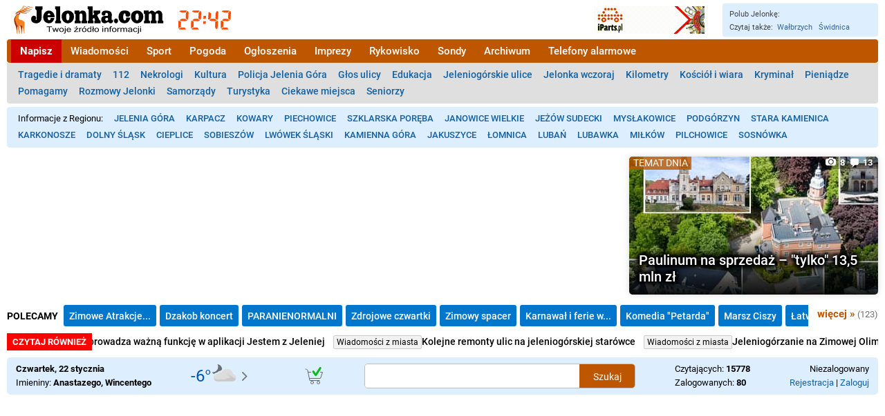

--- FILE ---
content_type: image/svg+xml
request_url: https://static5.hsg.com.pl/emoji/haha.svg
body_size: 1008
content:
<svg viewBox="0 0 171 171" xmlns="http://www.w3.org/2000/svg" fill-rule="evenodd" clip-rule="evenodd" stroke-linejoin="round" stroke-miterlimit="2"><path d="M64 119.89C36.07 119.89 6 102.4 6 64 6 25.6 36.07 8.11 64 8.11c15.48 0 29.81 5.12 40.36 14.43C115.9 32.72 122 47.06 122 64c0 16.86-6.1 31.17-17.64 41.39-10.58 9.35-24.91 14.5-40.36 14.5z" fill="url(#_Linear1)" fill-rule="nonzero" transform="scale(1.33333)"/><path d="M85.333 13.48c19.987 0 38.48 6.6 52.04 18.573C152.173 45.107 160 63.533 160 85.333c0 21.693-7.827 40.093-22.627 53.187-13.613 12.04-32.093 18.666-52.04 18.666-20.053 0-38.533-6.546-52.053-18.426-14.8-13-22.613-31.48-22.613-53.427 0-22.053 7.813-40.56 22.613-53.533 13.48-11.813 31.96-18.32 52.053-18.32m0-5.333c-41.533 0-80 26.666-80 77.186 0 50.24 38.467 77.187 80 77.187s80-27.64 80-77.187c0-49.826-38.467-77.186-80-77.186z" fill="#eb8f00" fill-rule="nonzero"/><path d="M87.193 74.814c-18.81 0-39.987 4.65-53.338 9.204-3.532 1.205-6.813 3.244-6.083 7.895 4.838 30.607 28.197 55.744 56.933 55.744 31.454 0 52.61-25.956 57.004-55.852.683-4.62-2.594-6.595-6.094-7.787-13.351-4.554-29.6-9.204-48.422-9.204z" fill="#522512"/><path d="M47.383 131.368c8.98-13.028 22.878-21.392 38.495-21.392 15.271 0 28.898 7.996 37.89 20.528-9.811 10.478-23.112 17.153-39.063 17.153-14.319 0-27.302-6.241-37.322-16.29z" fill="#de274d" fill-rule="nonzero"/><path d="M37.98 47.843l18.032 7.448c-2.541.621-14.24 2.377-20.811 6.874-1.454.995-2.401 2.74-.95 5.723 1.347 2.772 4.078 2.683 5.505 2.066 13.694-5.911 26.947-7.028 31.833-8.44 3.785-1.095 2.633-7.762-.547-9.334-9.357-4.546-18.713-9.093-28.12-13.534-1.532-.722-3.421-1.474-5.19-1.186-6.022.979-3.572 8.462.248 10.383zM133.522 49.38l-18.403 6.477c2.504.755 14.093 3.132 20.415 7.973 1.398 1.071 2.251 2.864.643 5.766-1.493 2.696-4.215 2.462-5.608 1.77-13.358-6.634-26.534-8.456-31.337-10.127-3.72-1.295-2.215-7.89 1.044-9.291 9.586-4.04 19.172-8.082 28.802-12.015 1.568-.64 3.495-1.29 5.246-.908 5.961 1.3 3.116 8.641-.802 10.355z" fill="#242424" fill-rule="nonzero"/><defs><linearGradient id="_Linear1" x1="0" y1="0" x2="1" y2="0" gradientUnits="userSpaceOnUse" gradientTransform="matrix(0 87.983 -87.983 0 64 19.717)"><stop offset="0" stop-color="#fee133"/><stop offset=".5" stop-color="#fee133"/><stop offset=".61" stop-color="#fede32"/><stop offset=".71" stop-color="#fcd32f"/><stop offset=".8" stop-color="#fac12b"/><stop offset=".88" stop-color="#f7a924"/><stop offset=".9" stop-color="#f6a323"/><stop offset="1" stop-color="#f6a323"/></linearGradient></defs></svg>